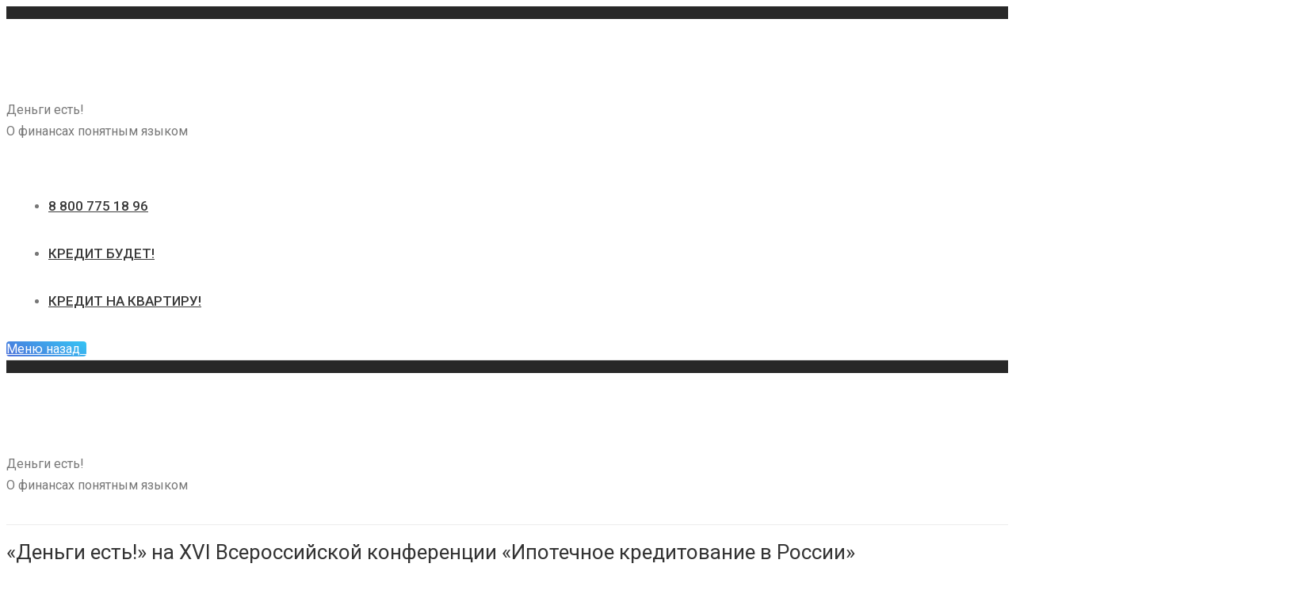

--- FILE ---
content_type: text/html; charset=UTF-8
request_url: https://www.dengiest.ru/2016/05/05/xvi-vserossiyskaya-konferenciya-ipotechnoe-kreditovaniye-v-rossii-press-reliz/
body_size: 16579
content:
<!DOCTYPE html> <!--[if IE 6]><html id=ie6 class="ancient-ie old-ie no-js" lang=ru-RU> <![endif]--> <!--[if IE 7]><html id=ie7 class="ancient-ie old-ie no-js" lang=ru-RU> <![endif]--> <!--[if IE 8]><html id=ie8 class="old-ie no-js" lang=ru-RU> <![endif]--> <!--[if IE 9]><html id=ie9 class="old-ie9 no-js" lang=ru-RU> <![endif]--> <!--[if !(IE 6) | !(IE 7) | !(IE 8)  ]><!--><html class=no-js lang=ru-RU> <!--<![endif]--><head><meta charset=UTF-8><meta name=viewport content="width=device-width, initial-scale=1, maximum-scale=1"> <script>function createCookie(a,d,b){if(b){var c=new Date;c.setTime(c.getTime()+864E5*b);b="; expires="+c.toGMTString()}else b="";document.cookie=a+"="+d+b+"; path=/"}function readCookie(a){a+="=";for(var d=document.cookie.split(";"),b=0;b<d.length;b++){for(var c=d[b];" "==c.charAt(0);)c=c.substring(1,c.length);if(0==c.indexOf(a))return c.substring(a.length,c.length)}return null}function eraseCookie(a){createCookie(a,"",-1)}function areCookiesEnabled(){var a=!1;createCookie("testing","Hello",1);null!=readCookie("testing")&&(a=!0,eraseCookie("testing"));return a}(function(a){var d=readCookie("devicePixelRatio"),b=void 0===a.devicePixelRatio?1:a.devicePixelRatio;areCookiesEnabled()&&null==d&&(createCookie("devicePixelRatio",b,7),1!=b&&a.location.reload(!0))})(window);</script> <link rel=profile href=http://gmpg.org/xfn/11><link rel=pingback href> <!--[if IE]> <script src=//html5shiv.googlecode.com/svn/trunk/html5.js></script> <![endif]--><link rel=icon href=https://www.dengiest.ru/wp-content/uploads/2015/09/favicon-credit-16.ico type=image/x-icon><link rel="shortcut icon" href=https://www.dengiest.ru/wp-content/uploads/2015/09/favicon-credit-16.ico type=image/x-icon><meta name=google-site-verification content=DxgJ8pencs-4Txiw0ruhAr763Vh0ZOXniCXq54PEetM><meta name=yandex-verification content=775d02929c577e4b><title>&quot;Деньги есть!&quot; на XVI Всероссийской конференции «Ипотечное кредитование в России» - Деньги есть!</title><meta name=mobile-web-app-capable content=yes><script data-ref=https://goo.gl/C1gw96 data-abtf='[-1,-1,[[[&quot;all&quot;],&quot;https://www.dengiest.ru/wp-content/plugins/contact-form-7/includes/css/styles.css?ver=5.0.1&quot;],[[&quot;all&quot;],&quot;https://www.dengiest.ru/wp-content/plugins/social-media-widget/social_widget.css?ver=4.8.1&quot;],[[&quot;all&quot;],&quot;https://www.dengiest.ru/wp-content/plugins/vkontakte-api/assets/css/social-button.css?ver=4.0.1&quot;],[[&quot;all&quot;],&quot;https://www.dengiest.ru/wp-content/plugins/testimonial-rotator/testimonial-rotator-style.css?ver=4.8.1&quot;],[[&quot;all&quot;],&quot;https://www.dengiest.ru/wp-content/plugins/js_composer/assets/lib/font-awesome/css/font-awesome.min.css?ver=4.4.3&quot;],[[&quot;all&quot;],&quot;https://fonts.googleapis.com/css?family=Roboto%3A400%2C400italic%2C500&amp;ver=4.8.1&quot;],[[&quot;all&quot;],&quot;https://www.dengiest.ru/wp-content/themes/dt-the7/css/main.min.css?ver=2.3.5&quot;],[[&quot;all&quot;],&quot;https://www.dengiest.ru/wp-content/themes/dt-the7/css/font-awesome.min.css?ver=2.3.5&quot;],[[&quot;all&quot;],&quot;https://www.dengiest.ru/wp-content/themes/dt-the7/css/fontello/css/fontello.css?ver=2.3.5&quot;],[[&quot;all&quot;],&quot;https://www.dengiest.ru/wp-content/uploads/wp-less/dt-the7/css/main-2ea1cb39c2.css?ver=2.3.5&quot;],[[&quot;all&quot;],&quot;https://www.dengiest.ru/wp-content/uploads/wp-less/dt-the7/css/custom-2ea1cb39c2.css?ver=2.3.5&quot;],[[&quot;all&quot;],&quot;https://www.dengiest.ru/wp-content/uploads/wp-less/dt-the7/css/media-2ea1cb39c2.css?ver=2.3.5&quot;],[[&quot;all&quot;],&quot;https://www.dengiest.ru/wp-content/themes/dt-the7/style.css?ver=2.3.5&quot;],[[&quot;all&quot;],&quot;https://www.dengiest.ru/wp-content/plugins/quotes-shortcode-and-widget/include/otw_components/otw_shortcode/css/otw_shortcode.css?ver=4.8.1&quot;],[[&quot;all&quot;],&quot;https://www.dengiest.ru/wp-content/plugins/shortcodes-ultimate/includes/css/shortcodes.css?ver=5.3.0&quot;]]]'>window.Abtf={};!function(e,d){function k(b){if((b=b.getAttribute("data-abtf"))&&"string"==typeof b)try{b=JSON.parse(b)}catch(p){}if(!(b&&b instanceof Array))throw Error("invalid config");for(var a=b.length,c=0;c<a;c++)void 0===e.Abtf[c]&&(e.Abtf[c]=-1===b[c]?void 0:b[c]);d[0](n,!0)}function n(b,a){function c(){f[2]?a[17](f[3],"webfont"):void 0!==b.WebFont&&b.WebFont.load(b.WebFontConfig)}var d=b.requestAnimationFrame||b.webkitRequestAnimationFrame||b.mozRequestAnimationFrame||b.msRequestAnimationFrame||function(a){b.setTimeout(a,1E3/60)};a[15]=function(){d.apply(b,arguments)};var e=!!b.requestIdleCallback&&b.requestIdleCallback;if(a[16]=!!e&&function(){e.apply(b,arguments)},a[7])var f=a[7];a[10]=function(){if(a[6]&&a[27](a[6]),a[1]&&!a[1][1]&&a[18](a[1][0]),a[7]){if(void 0===b.WebFontConfig&&(b.WebFontConfig={}),f[0]){b.WebFontConfig.google||(b.WebFontConfig.google={});b.WebFontConfig.google.families||(b.WebFontConfig.google.families=[]);for(var e=f[0].length,d=0;d<e;d++)b.WebFontConfig.google.families.push(f[0][d])}f[1]||c()}a[12]&&!a[4]&&a[12]()};a[11]=function(){a[12]&&a[4]&&a[12]();a[1]&&a[1][1]&&a[18](a[1][0]);a[7]&&f[1]&&c()};a[14](a[11]);a[17]=function(a,b){var c=document.createElement("script");c.src=a;b&&(c.id=b);c.async=!0;var d=document.getElementsByTagName("script")[0];d?d.parentNode.insertBefore(c,d):(document.head||document.getElementsByTagName("head")[0]).appendChild(c);!0}}d[14]=function(b,a,c){(a=document)[c="addEventListener"]?a[c]("DOMContentLoaded",b):e.attachEvent("onload",b)};var l,g=[];d[0]=function(b,a){if(l||a){if(b(e,e.Abtf,e.document,Object),!0===a){if(0<g.length)for(var c=g.shift();c;)d[0](c,1),c=g.shift();l=!0;m&&d[10]()}}else g.push(b)};if(document.currentScript&&document.currentScript.hasAttribute("data-abtf"))k(document.currentScript);else{var h=document.querySelector("script[data-abtf]");h?k(h):(e.console&&void 0!==console.error&&console.error("<script data-abtf> client missing"),d[14](function(){if(!(h=document.querySelector("script[data-abtf]")))throw Error("<script data-abtf> client missing");k(h)}))}var m;d[9]=function(){l?d[10]():m=!0}}(window,Abtf);Abtf[0](function(d,b){b[12]=function(){var c,a=b[2];if(a&&"object"==typeof a)for(i in document.getElementById("AbtfCSS")&&document.getElementById("AbtfCSS").nextSibling,a)a.hasOwnProperty(i)&&"object"==typeof a[i]&&(c=a[i][0].join(","),b[19](a[i][1],c))}});Abtf[0](function(g,c){var b,d=g.document;c[19]=function(g,r,k){function l(m){if(!e){for(var b=a.href,c=n.length;c--&&!e;)if(n[c].href===b){m();return}setTimeout(function(){l(m)})}}function p(a){d.body?a():setTimeout(function(){p(a)})}function f(){function b(){c[15](function(){a.media=r||"all";k&&k()})}e||(e=!0,a.addEventListener&&a.removeEventListener("load",f),void 0!==c[5]&&0<parseInt(c[5])?setTimeout(b,c[5]):b())}var a=d.createElement("link");if(b||!1===b||(b=document.getElementById("AbtfCSS"))||(b=!1),b)var h=b;else var q=(d.body||d.getElementsByTagName("head")[0]).childNodes,h=q[q.length-1];var n=d.styleSheets;a.rel="stylesheet";a.href=g;a.media="only x";var e=!1;return a.addEventListener?a.addEventListener("load",f):a.onload=f,p(function(){h.parentNode.insertBefore(a,h.nextSibling);l(f)}),a}});Abtf[9]();</script><style id=AbtfCSS data-abtf></style><link rel=canonical href=https://www.dengiest.ru/2016/05/05/xvi-vserossiyskaya-konferenciya-ipotechnoe-kreditovaniye-v-rossii-press-reliz/> <script type=application/ld+json>{"@context":"https:\/\/schema.org","@type":"Organization","url":"https:\/\/www.dengiest.ru\/","sameAs":[],"@id":"https:\/\/www.dengiest.ru\/#organization","name":"\u041e\u041e\u041e \"\u041f\u0424\u0422\"","logo":"https:\/\/www.dengiest.ru\/wp-content\/uploads\/2018\/01\/de_logo.jpg"}</script> <link rel=dns-prefetch href=//www.dengiest.ru><link rel=dns-prefetch href=//fonts.googleapis.com><link rel=dns-prefetch href=//s.w.org><link rel=alternate type=application/rss+xml title="Деньги есть! &raquo; Лента" href=https://www.dengiest.ru/feed/><link rel=alternate type=application/rss+xml title="Деньги есть! &raquo; Лента комментариев" href=https://www.dengiest.ru/comments/feed/><link rel=alternate type=application/rss+xml title="Деньги есть! &raquo; Лента комментариев к &laquo;&#171;Деньги есть!&#187; на XVI Всероссийской конференции «Ипотечное кредитование в России»&raquo;" href=https://www.dengiest.ru/2016/05/05/xvi-vserossiyskaya-konferenciya-ipotechnoe-kreditovaniye-v-rossii-press-reliz/feed/> <script>'use strict';(function(w){var darx={};darx.addEvent=function(elem,event,fn){if(elem.addEventListener){elem.addEventListener(event,fn,false);}else{elem.attachEvent('on'+event,function(){return(fn.call(elem,window.event));});}};darx.fireEvent=function(elem,event){var evt=elem.createEvent('Event');evt.initEvent(event,true,true);elem.dispatchEvent(evt);};darx.get=function(url,data,callback){sendRequest('GET',url,data,callback);};darx.post=function(url,data,callback){sendRequest('POST',url,data,callback);};darx.getJSON=function(url,data,callback){var callbackName='darx_jsonp_'+Math.round(1000000000*Math.random());window[callbackName]=function(data){delete window[callbackName];document.body.removeChild(script);callback(data);};var script=document.createElement('script');script.type="text/javascript";script.async=true;data.callback=callbackName;script.src=url+'?'+http_build_query(data);document.body.appendChild(script);};var http_build_query=function(data){var params=[];var type;for(var key in data){if(data.hasOwnProperty(key)){type=Object.prototype.toString.call(data[key]);if(type==='[object Array]'||type==='[object Object]'){for(var i in data[key]){if(data[key].hasOwnProperty(i)){params.push(encodeURIComponent(key)+'[]='+encodeURIComponent(data[key][i]));}}}else{params.push(encodeURIComponent(key)+'='+encodeURIComponent(data[key]));}}}return params.join('&');};var sendRequest=function(method,url,data,callback){var xhr=false;var XMLHttpFactories=[function(){return new XMLHttpRequest()},function(){return new ActiveXObject("Msxml2.XMLHTTP")},function(){return new ActiveXObject("Msxml3.XMLHTTP")},function(){return new ActiveXObject("Microsoft.XMLHTTP")}];for(var i=0;i<XMLHttpFactories.length;++i){try{xhr=XMLHttpFactories[i]()}catch(e){continue;}break;}if(!xhr)return;if(method==='GET'){data.r=Math.random();url+='?'+http_build_query(data);}xhr.open(method,url,true);xhr.setRequestHeader("X-Requested-With","XMLHttpRequest");xhr.timeout=5000;if(callback){xhr.loaded=xhr.onreadystatechange=function(){if(xhr.readyState!==4)return;callback(xhr.responseText,xhr);}}if(method!=='GET'){xhr.setRequestHeader("Content-type","application/x-www-form-urlencoded");xhr.send(http_build_query(data));}else{xhr.send(null);}};w.darx=darx;}(window));</script>  <script
src="//www.googletagmanager.com/gtag/js?id=UA-59156252-1"  data-cfasync=false data-wpfc-render=false async></script> <script data-cfasync=false data-wpfc-render=false>var mi_version='8.10.1';var mi_track_user=true;var mi_no_track_reason='';var disableStrs=['ga-disable-UA-59156252-1',];function __gtagTrackerIsOptedOut(){for(var index=0;index<disableStrs.length;index++){if(document.cookie.indexOf(disableStrs[index]+'=true')>-1){return true;}}return false;}if(__gtagTrackerIsOptedOut()){for(var index=0;index<disableStrs.length;index++){window[disableStrs[index]]=true;}}function __gtagTrackerOptout(){for(var index=0;index<disableStrs.length;index++){document.cookie=disableStrs[index]+'=true; expires=Thu, 31 Dec 2099 23:59:59 UTC; path=/';window[disableStrs[index]]=true;}}if('undefined'===typeof gaOptout){function gaOptout(){__gtagTrackerOptout();}}window.dataLayer=window.dataLayer||[];window.MonsterInsightsDualTracker={helpers:{},trackers:{},};if(mi_track_user){function __gtagDataLayer(){dataLayer.push(arguments);}function __gtagTracker(type,name,parameters){if(!parameters){parameters={};}if(parameters.send_to){__gtagDataLayer.apply(null,arguments);return;}if(type==='event'){parameters.send_to=monsterinsights_frontend.ua;__gtagDataLayer(type,name,parameters);}else{__gtagDataLayer.apply(null,arguments);}}__gtagTracker('js',new Date());__gtagTracker('set',{'developer_id.dZGIzZG':true,});__gtagTracker('config','UA-59156252-1',{"forceSSL":"true","anonymize_ip":"true"});window.gtag=__gtagTracker;(function(){var noopfn=function(){return null;};var newtracker=function(){return new Tracker();};var Tracker=function(){return null;};var p=Tracker.prototype;p.get=noopfn;p.set=noopfn;p.send=function(){var args=Array.prototype.slice.call(arguments);args.unshift('send');__gaTracker.apply(null,args);};var __gaTracker=function(){var len=arguments.length;if(len===0){return;}var f=arguments[len-1];if(typeof f!=='object'||f===null||typeof f.hitCallback!=='function'){if('send'===arguments[0]){var hitConverted,hitObject=false,action;if('event'===arguments[1]){if('undefined'!==typeof arguments[3]){hitObject={'eventAction':arguments[3],'eventCategory':arguments[2],'eventLabel':arguments[4],'value':arguments[5]?arguments[5]:1,}}}if('pageview'===arguments[1]){if('undefined'!==typeof arguments[2]){hitObject={'eventAction':'page_view','page_path':arguments[2],}}}if(typeof arguments[2]==='object'){hitObject=arguments[2];}if(typeof arguments[5]==='object'){Object.assign(hitObject,arguments[5]);}if('undefined'!==typeof arguments[1].hitType){hitObject=arguments[1];if('pageview'===hitObject.hitType){hitObject.eventAction='page_view';}}if(hitObject){action='timing'===arguments[1].hitType?'timing_complete':hitObject.eventAction;hitConverted=mapArgs(hitObject);__gtagTracker('event',action,hitConverted);}}return;}function mapArgs(args){var arg,hit={};var gaMap={'eventCategory':'event_category','eventAction':'event_action','eventLabel':'event_label','eventValue':'event_value','nonInteraction':'non_interaction','timingCategory':'event_category','timingVar':'name','timingValue':'value','timingLabel':'event_label','page':'page_path','location':'page_location','title':'page_title',};for(arg in args){if(!(!args.hasOwnProperty(arg)||!gaMap.hasOwnProperty(arg))){hit[gaMap[arg]]=args[arg];}else{hit[arg]=args[arg];}}return hit;}try{f.hitCallback();}catch(ex){}};__gaTracker.create=newtracker;__gaTracker.getByName=newtracker;__gaTracker.getAll=function(){return[];};__gaTracker.remove=noopfn;__gaTracker.loaded=true;window['__gaTracker']=__gaTracker;})();}else{console.log("");(function(){function __gtagTracker(){return null;}window['__gtagTracker']=__gtagTracker;window['gtag']=__gtagTracker;})();}</script>  <script>window._wpemojiSettings={"baseUrl":"https:\/\/s.w.org\/images\/core\/emoji\/2.3\/72x72\/","ext":".png","svgUrl":"https:\/\/s.w.org\/images\/core\/emoji\/2.3\/svg\/","svgExt":".svg","source":{"concatemoji":"https:\/\/www.dengiest.ru\/wp-includes\/js\/wp-emoji-release.min.js?ver=4.8.1"}};!function(a,b,c){function d(a){var b,c,d,e,f=String.fromCharCode;if(!k||!k.fillText)return!1;switch(k.clearRect(0,0,j.width,j.height),k.textBaseline="top",k.font="600 32px Arial",a){case"flag":return k.fillText(f(55356,56826,55356,56819),0,0),b=j.toDataURL(),k.clearRect(0,0,j.width,j.height),k.fillText(f(55356,56826,8203,55356,56819),0,0),c=j.toDataURL(),b===c&&(k.clearRect(0,0,j.width,j.height),k.fillText(f(55356,57332,56128,56423,56128,56418,56128,56421,56128,56430,56128,56423,56128,56447),0,0),b=j.toDataURL(),k.clearRect(0,0,j.width,j.height),k.fillText(f(55356,57332,8203,56128,56423,8203,56128,56418,8203,56128,56421,8203,56128,56430,8203,56128,56423,8203,56128,56447),0,0),c=j.toDataURL(),b!==c);case"emoji4":return k.fillText(f(55358,56794,8205,9794,65039),0,0),d=j.toDataURL(),k.clearRect(0,0,j.width,j.height),k.fillText(f(55358,56794,8203,9794,65039),0,0),e=j.toDataURL(),d!==e}return!1}function e(a){var c=b.createElement("script");c.src=a,c.defer=c.type="text/javascript",b.getElementsByTagName("head")[0].appendChild(c)}var f,g,h,i,j=b.createElement("canvas"),k=j.getContext&&j.getContext("2d");for(i=Array("flag","emoji4"),c.supports={everything:!0,everythingExceptFlag:!0},h=0;h<i.length;h++)c.supports[i[h]]=d(i[h]),c.supports.everything=c.supports.everything&&c.supports[i[h]],"flag"!==i[h]&&(c.supports.everythingExceptFlag=c.supports.everythingExceptFlag&&c.supports[i[h]]);c.supports.everythingExceptFlag=c.supports.everythingExceptFlag&&!c.supports.flag,c.DOMReady=!1,c.readyCallback=function(){c.DOMReady=!0},c.supports.everything||(g=function(){c.readyCallback()},b.addEventListener?(b.addEventListener("DOMContentLoaded",g,!1),a.addEventListener("load",g,!1)):(a.attachEvent("onload",g),b.attachEvent("onreadystatechange",function(){"complete"===b.readyState&&c.readyCallback()})),f=c.source||{},f.concatemoji?e(f.concatemoji):f.wpemoji&&f.twemoji&&(e(f.twemoji),e(f.wpemoji)))}(window,document,window._wpemojiSettings);</script> <style>img.wp-smiley,img.emoji{display:inline !important;border:none !important;box-shadow:none !important;height:1em !important;width:1em !important;margin:0 .07em !important;vertical-align:-0.1em !important;background:none !important;padding:0 !important}</style> <!--[if lt IE 9]><link rel=stylesheet id=dt-old-ie-css  href='https://www.dengiest.ru/wp-content/themes/dt-the7/css/old-ie.min.css?ver=2.3.5' type=text/css media=all> <![endif]--> <!--[if lt IE 9]><link rel=stylesheet id=dt-custom-old-ie.less-css  href='https://www.dengiest.ru/wp-content/uploads/wp-less/dt-the7/css/custom-old-ie-2ea1cb39c2.css?ver=2.3.5' type=text/css media=all> <![endif]--> <script src='https://www.dengiest.ru/wp-content/plugins/google-analytics-for-wordpress/assets/js/frontend-gtag.min.js?ver=8.10.1'></script> <script data-cfasync=false data-wpfc-render=false id=monsterinsights-frontend-script-js-extra>var monsterinsights_frontend={"js_events_tracking":"true","download_extensions":"doc,pdf,ppt,zip,xls,docx,pptx,xlsx","inbound_paths":"[]","home_url":"https:\/\/www.dengiest.ru","hash_tracking":"false","ua":"UA-59156252-1","v4_id":""};</script> <script>var ajaxurl="https:\/\/www.dengiest.ru\/wp-admin\/admin-ajax.php";</script> <script src='https://www.dengiest.ru/wp-includes/js/jquery/jquery.js?ver=1.12.4'></script> <script src='https://www.dengiest.ru/wp-includes/js/jquery/jquery-migrate.min.js?ver=1.4.1'></script> <script src='https://www.dengiest.ru/wp-content/plugins/useful-banner-manager/scripts.js?ver=4.8.1'></script> <script src='https://www.dengiest.ru/wp-content/plugins/wp-hide-post/public/js/wp-hide-post-public.js?ver=2.0.10'></script> <script src='https://www.dengiest.ru/wp-content/plugins/testimonial-rotator/js/jquery.cycletwo.js?ver=4.8.1'></script> <script src='https://www.dengiest.ru/wp-content/plugins/testimonial-rotator/js/jquery.cycletwo.addons.js?ver=4.8.1'></script> <script>var dtLocal={"passText":"\u0427\u0442\u043e \u0431\u044b \u043f\u043e\u0441\u043c\u043e\u0442\u0440\u0435\u0442\u044c \u0437\u0430\u0449\u0438\u0449\u0451\u043d\u043d\u043e\u0435 \u0441\u043e\u043e\u0431\u0449\u0435\u043d\u0438\u0435, \u043d\u0443\u0436\u043d\u043e \u0432\u0432\u0435\u0441\u0442\u0438 \u043f\u0430\u0440\u043e\u043b\u044c","moreButtonText":{"loading":"\u0417\u0430\u0433\u0440\u0443\u0437\u043a\u0430 ..."},"postID":"1456","ajaxurl":"https:\/\/www.dengiest.ru\/wp-admin\/admin-ajax.php","contactNonce":"02779aa2c7","ajaxNonce":"42a9ba69f1","pageData":"","themeSettings":{"smoothScroll":"off","lazyLoading":false,"accentColor":{"mode":"gradient","color":["#4d71da","#35c4f4"]},"mobileHeader":{"firstSwitchPoint":970},"content":{"responsivenessTreshold":970,"textColor":"#777777","headerColor":"#333333"},"stripes":{"stripe1":{"textColor":"#777777","headerColor":"#333333"},"stripe2":{"textColor":"#f9f9f9","headerColor":"#f9f9f9"},"stripe3":{"textColor":"#2f363d","headerColor":"#2f363d"}}}};</script> <script src='https://www.dengiest.ru/wp-content/themes/dt-the7/js/above-the-fold.min.js?ver=2.3.5'></script> <link rel=https://api.w.org/ href=https://www.dengiest.ru/wp-json/><link rel=EditURI type=application/rsd+xml title=RSD href=https://www.dengiest.ru/xmlrpc.php?rsd><meta name=generator content="WordPress 4.8.1"><link rel=shortlink href='https://www.dengiest.ru/?p=1456'><link rel=alternate type=application/json+oembed href="https://www.dengiest.ru/wp-json/oembed/1.0/embed?url=https%3A%2F%2Fwww.dengiest.ru%2F2016%2F05%2F05%2Fxvi-vserossiyskaya-konferenciya-ipotechnoe-kreditovaniye-v-rossii-press-reliz%2F"><link rel=alternate type=text/xml+oembed href="https://www.dengiest.ru/wp-json/oembed/1.0/embed?url=https%3A%2F%2Fwww.dengiest.ru%2F2016%2F05%2F05%2Fxvi-vserossiyskaya-konferenciya-ipotechnoe-kreditovaniye-v-rossii-press-reliz%2F&#038;format=xml"> <script>jQuery(document).ready(function(){var ajaxRevslider=function(obj){var content="";data={};data.action='revslider_ajax_call_front';data.client_action='get_slider_html';data.token='db9214bb10';data.type=obj.type;data.id=obj.id;data.aspectratio=obj.aspectratio;jQuery.ajax({type:"post",url:"https://www.dengiest.ru/wp-admin/admin-ajax.php",dataType:'json',data:data,async:false,success:function(ret,textStatus,XMLHttpRequest){if(ret.success==true)content=ret.data;},error:function(e){console.log(e);}});return content;};var ajaxRemoveRevslider=function(obj){return jQuery(obj.selector+" .rev_slider").revkill();};var extendessential=setInterval(function(){if(jQuery.fn.tpessential!=undefined){clearInterval(extendessential);if(typeof(jQuery.fn.tpessential.defaults)!=='undefined'){jQuery.fn.tpessential.defaults.ajaxTypes.push({type:"revslider",func:ajaxRevslider,killfunc:ajaxRemoveRevslider,openAnimationSpeed:0.3});}}},30);});</script> <script>dtGlobals.logoEnabled=1;dtGlobals.logoURL='https://www.dengiest.ru/wp-content/uploads/2015/08/logo_white_small.png 1x, https://www.dengiest.ru/wp-content/uploads/2015/08/logo_white1.png 2x';dtGlobals.logoW='59';dtGlobals.logoH='28';smartMenu=1;</script> <meta name=generator content="Powered by Visual Composer - drag and drop page builder for WordPress."> <!--[if IE 8]><link rel=stylesheet type=text/css href=https://www.dengiest.ru/wp-content/plugins/js_composer/assets/css/vc-ie8.css media=screen><![endif]--><meta name=onesignal content=wordpress-plugin> <script>window.OneSignal=window.OneSignal||[];OneSignal.push(function(){OneSignal.SERVICE_WORKER_UPDATER_PATH="OneSignalSDKUpdaterWorker.js.php";OneSignal.SERVICE_WORKER_PATH="OneSignalSDKWorker.js.php";OneSignal.SERVICE_WORKER_PARAM={scope:"/"};OneSignal.setDefaultNotificationUrl("https://www.dengiest.ru");var oneSignal_options={};window._oneSignalInitOptions=oneSignal_options;oneSignal_options['wordpress']=true;oneSignal_options['appId']='9a64280d-6fc0-41d3-8bd7-0a3e75c7ad0d';oneSignal_options['allowLocalhostAsSecureOrigin']=true;oneSignal_options['welcomeNotification']={};oneSignal_options['welcomeNotification']['title']="";oneSignal_options['welcomeNotification']['message']="Спасибо, что подписались на наши новости!";oneSignal_options['path']="https://www.dengiest.ru/wp-content/plugins/onesignal-free-web-push-notifications/sdk_files/";oneSignal_options['safari_web_id']="Web ID web.onesignal.auto.6b31cc7e-8212-45ce-95eb-ed8c35d3e69c";oneSignal_options['persistNotification']=false;oneSignal_options['promptOptions']={};oneSignal_options['notifyButton']={};oneSignal_options['notifyButton']['enable']=true;oneSignal_options['notifyButton']['position']='bottom-left';oneSignal_options['notifyButton']['theme']='default';oneSignal_options['notifyButton']['size']='medium';oneSignal_options['notifyButton']['showCredit']=true;oneSignal_options['notifyButton']['text']={};oneSignal_options['notifyButton']['text']['tip.state.unsubscribed']='Подписаться на новости';oneSignal_options['notifyButton']['text']['tip.state.subscribed']='Вы подписались на новости';oneSignal_options['notifyButton']['text']['tip.state.blocked']='Вы заблокировали оповещения';oneSignal_options['notifyButton']['text']['message.action.subscribed']='Спасибо за подписку на новости!';oneSignal_options['notifyButton']['text']['message.action.resubscribed']='Вы подписались на новости';oneSignal_options['notifyButton']['text']['message.action.unsubscribed']='Вы больше не будете получать оповещения';oneSignal_options['notifyButton']['text']['dialog.main.title']='Настроить оповещения';oneSignal_options['notifyButton']['text']['dialog.main.button.subscribe']='Подписаться';oneSignal_options['notifyButton']['text']['dialog.main.button.unsubscribe']='Отписаться';oneSignal_options['notifyButton']['text']['dialog.blocked.title']='Разблокировать оповещения';oneSignal_options['notifyButton']['text']['dialog.blocked.message']='Следуйте инструкциям для активации уведомлений:';OneSignal.init(window._oneSignalInitOptions);OneSignal.showSlidedownPrompt();});function documentInitOneSignal(){var oneSignal_elements=document.getElementsByClassName("OneSignal-prompt");var oneSignalLinkClickHandler=function(event){OneSignal.push(['registerForPushNotifications']);event.preventDefault();};for(var i=0;i<oneSignal_elements.length;i++)oneSignal_elements[i].addEventListener('click',oneSignalLinkClickHandler,false);}if(document.readyState==='complete'){documentInitOneSignal();}else{window.addEventListener("load",function(event){documentInitOneSignal();});}</script> <link rel=icon href=https://www.dengiest.ru/wp-content/uploads/2015/09/favicon-credit-16.ico type=image/x-icon><link rel="shortcut icon" href=https://www.dengiest.ru/wp-content/uploads/2015/09/favicon-credit-16.ico type=image/x-icon> <noscript><style>.wpb_animate_when_almost_visible{opacity:1}</style></noscript><meta property=vk:app_id content=5627414></head><body class="post-template-default single single-post postid-1456 single-format-standard scale-on-hover accent-gradient srcset-enabled btn-material style-ios boxes-transparent-bg bold-icons phantom-fade wpb-js-composer js-comp-ver-4.4.3 vc_responsive"><div id=page> <header id=header class="full-width-line show-device-logo show-mobile-logo dt-parent-menu-clickable line-decoration logo-left" role=banner><div id=top-bar role=complementary class="text-small solid-bg top-bar-hide top-bar-empty"><div class=wf-wrap><div class=wf-container-top><div class="wf-table wf-mobile-collapsed"></div></div></div></div><div class="wf-wrap "><div class=wf-table><div id=branding class=wf-td><a rel=nofollow href=https://www.dengiest.ru/><img class=" preload-me" srcset="https://www.dengiest.ru/wp-content/uploads/2015/08/logo_white.png 1x, https://www.dengiest.ru/wp-content/uploads/2015/08/de_logo_100_white.png 2x" width=118 height=57  alt="Деньги есть!"><img class="mobile-logo preload-me" srcset="https://www.dengiest.ru/wp-content/uploads/2015/08/logo_white1.png 1x, https://www.dengiest.ru/wp-content/uploads/2015/08/de_logo_100_white.png 2x" width=118 height=57  alt="Деньги есть!"></a><div id=site-title class=assistive-text>Деньги есть!</div><div id=site-description class=assistive-text>О финансах понятным языком</div></div> <nav id=products_navigation><ul id=main-nav class="fancy-rollovers wf-mobile-hidden gradient-decor underline-hover"><li class=" menu-item menu-item-type-post_type menu-item-object-page menu-item-2066 first"><a href=https://www.dengiest.ru/callback/><span>8 800 775 18 96</span></a></li><li class=" menu-item menu-item-type-post_type menu-item-object-page menu-item-3199"><a href=https://www.dengiest.ru/kreditbudet/><span>Кредит Будет!</span></a></li><li class=" menu-item menu-item-type-post_type menu-item-object-page menu-item-4949"><a href=https://www.dengiest.ru/kredit-na-kvartiru/><span>Кредит на квартиру!</span></a></li></ul> <a href=#show-menu rel=nofollow id=mobile-menu class=accent-bg> <span class=menu-open>Меню</span> <span class=menu-back>назад</span> <span class=wf-phone-visible>&nbsp;</span> </a> </nav></div></div></header> <header id=header class="full-width-line show-device-logo show-mobile-logo dt-parent-menu-clickable line-decoration logo-classic" role=banner><div id=top-bar role=complementary class="text-small solid-bg top-bar-hide top-bar-empty"><div class=wf-wrap><div class=wf-container-top><div class="wf-table wf-mobile-collapsed"></div></div></div></div><div class=wf-wrap><div class=wf-table><div id=branding class=wf-td><a rel=nofollow href=https://www.dengiest.ru/><img class=" preload-me" srcset="https://www.dengiest.ru/wp-content/uploads/2015/08/logo_white.png 1x, https://www.dengiest.ru/wp-content/uploads/2015/08/de_logo_100_white.png 2x" width=118 height=57  alt="Деньги есть!"><img class="mobile-logo preload-me" srcset="https://www.dengiest.ru/wp-content/uploads/2015/08/logo_white1.png 1x, https://www.dengiest.ru/wp-content/uploads/2015/08/de_logo_100_white.png 2x" width=118 height=57  alt="Деньги есть!"></a><div id=site-title class=assistive-text>Деньги есть!</div><div id=site-description class=assistive-text>О финансах понятным языком</div></div></div></div><div class=navigation-holder><div class="wf-wrap "><div class="wf-td hgroup"><h1 class="h3-size entry-title">&#171;Деньги есть!&#187; на XVI Всероссийской конференции «Ипотечное кредитование в России»</h1></div><div class=wf-td><div class=assistive-text>Вы здесь:</div><ol class="breadcrumbs text-normal" xmlns:v=http://rdf.data-vocabulary.org/#><li typeof=v:Breadcrumb><a rel=v:url rel=nofollow property=v:title href=https://www.dengiest.ru/ title>Главная</a></li><li typeof=v:Breadcrumb><a rel=v:url rel=nofollow property=v:title href=https://www.dengiest.ru/category/blog/>Блог</a></li><li class=current>&#171;Деньги есть!&#187; на XVI Всероссийской конференции «Ипотечное кредитование в России»</li></ol></div> <nav id=navigation><ul id=main-nav class="fancy-rollovers wf-mobile-hidden gradient-decor underline-hover"><li class=" menu-item menu-item-type-post_type menu-item-object-page menu-item-2080 first"><a href=https://www.dengiest.ru/interesno-o-finansah/><span>Интересно о финансах</span></a></li><li class=" menu-item menu-item-type-post_type menu-item-object-page menu-item-1508"><a href=https://www.dengiest.ru/contacts/><span>Контакты</span></a></li></ul> <a href=#show-menu rel=nofollow id=mobile-menu class=accent-bg> <span class=menu-open>Меню</span> <span class=menu-back>назад</span> <span class=wf-phone-visible>&nbsp;</span> </a> </nav></div></div></header>  <script >(function(d,w,c){(w[c]=w[c]||[]).push(function(){try{w.yaCounter31724961=new Ya.Metrika({id:31724961,clickmap:true,trackLinks:true,accurateTrackBounce:true,webvisor:true});}catch(e){}});var n=d.getElementsByTagName("script")[0],s=d.createElement("script"),f=function(){n.parentNode.insertBefore(s,n);};s.type="text/javascript";s.async=true;s.src="https://mc.yandex.ru/metrika/watch.js";if(w.opera=="[object Opera]"){d.addEventListener("DOMContentLoaded",f,false);}else{f();}})(document,window,"yandex_metrika_callbacks");</script> <noscript><div><img src=https://mc.yandex.ru/watch/31724961 style="position:absolute; left:-9999px;" alt></div></noscript><div class="page-title title-left transparent-bg" style="min-height: 106px;"><div class=wf-wrap><div class=wf-container-title><div class=wf-table style="height: 106px;"><div class="wf-td hgroup"><span class="h3-size entry-title">&#171;Деньги есть!&#187; на XVI Всероссийской конференции «Ипотечное кредитование в России»</span></div><div class=wf-td><div class=assistive-text>Вы здесь:</div><ol class="breadcrumbs text-normal" xmlns:v=http://rdf.data-vocabulary.org/#><li typeof=v:Breadcrumb><a rel=v:url rel=nofollow property=v:title href=https://www.dengiest.ru/ title>Главная</a></li><li typeof=v:Breadcrumb><a rel=v:url rel=nofollow property=v:title href=https://www.dengiest.ru/category/blog/>Блог</a></li><li class=current>&#171;Деньги есть!&#187; на XVI Всероссийской конференции «Ипотечное кредитование в России»</li></ol></div></div></div></div></div><div id=main class=sidebar-right><div class=main-gradient></div><div class=wf-wrap><div class=wf-container-main><div class="article-top-bar transparent-bg post-meta-disabled"><div class=wf-wrap><div class=wf-container-top><div class=navigation-inner><div class=single-navigation-wrap><a class=prev-post href=https://www.dengiest.ru/2016/05/10/algoritm-poiska-ipotechnoj-programmy/ rel=next></a><a class=next-post href=https://www.dengiest.ru/2016/04/28/biznes-na-ipoteke/ rel=prev></a></div></div></div></div></div><div id=content class=content role=main> <article id=post-1456 class="post-1456 post type-post status-publish format-standard has-post-thumbnail category-blog tag-xvi-vserossijskaya-konferentsiya-ipotechnoe-kreditovanie-v-rossii tag-anderrajting tag-ipoteka description-off"> <a href=https://www.dengiest.ru/wp-content/uploads/2016/05/BF2Q884523.jpg class="alignnone rollover rollover-zoom dt-single-mfp-popup dt-mfp-item mfp-image"  title data-dt-img-description><img class=preload-me src=https://www.dengiest.ru/wp-content/uploads/2016/05/BF2Q884523.jpg width=830 height=553   alt></a> <script>window.stManager={};window.stManager.done=function(type){if(type==='api/share.js'){darx.fireEvent(document,'vkapi_vkshare');}};</script> <div style=clear:both;><ul class=nostyle style=float:left><li><div class=vkapishare id=vkapi_share_1456_692192327></div></li> <script>(function(){darx.addEvent(document,'vkapi_vkshare',function(){document.getElementById('vkapi_share_1456_692192327').innerHTML=VK.Share.button({url:'https://www.dengiest.ru/2016/05/05/xvi-vserossiyskaya-konferenciya-ipotechnoe-kreditovaniye-v-rossii-press-reliz/',title:'"Деньги есть!" на XVI Всероссийской конференции «Ипотечное кредитование в России»',description:'Участники конференции обсудили основные актуальные вопросы ипотечного кредитования. На фоне сокращения объемов потребительского кредитовани',image:'https://www.dengiest.ru/wp-content/uploads/2016/05/BF2Q884523.jpg'},{type:'round_nocount',text:'Сохранить'});});})();</script><li><div style=max-width:65px><a target=_blank class=mrc__plugin_uber_like_button style='display: none' href=https%3A%2F%2Fwww.dengiest.ru%2F2016%2F05%2F05%2Fxvi-vserossiyskaya-konferenciya-ipotechnoe-kreditovaniye-v-rossii-press-reliz%2F data-mrc-config="{'nt':'1','cm':'1','sz':'20','st':'1','tp':'mm'}">Нравится</a></div></li><li><div id=okapi_share_1><script>(function(){darx.addEvent(document,'ok',function(){setTimeout(function(){OK.CONNECT.insertShareWidget("okapi_share_1","https%3A%2F%2Fwww.dengiest.ru%2F2016%2F05%2F05%2Fxvi-vserossiyskaya-konferenciya-ipotechnoe-kreditovaniye-v-rossii-press-reliz%2F","{width:145,height:30,st:'oval',sz:20,ck:1}");},0);});})();</script></div></li><li><div id=vkapi_like_1456_983561224></div></li><script>(function(){darx.addEvent(document,'vk',function(){VK.init({apiId:5627414});VK.Widgets.Like('vkapi_like_1456_983561224',{width:1,height:20,type:'button',verb:'0',pageTitle:'"Деньги есть!" на XVI Всероссийской конференции «Ипотечное кредитование в России»',pageDescription:'Участники конференции обсудили основные актуальные вопросы ипотечного кредитования. На фоне сокращения объемов потребительского кредитовани',pageUrl:'https://www.dengiest.ru/2016/05/05/xvi-vserossiyskaya-konferenciya-ipotechnoe-kreditovaniye-v-rossii-press-reliz/',pageImage:'https://www.dengiest.ru/wp-content/uploads/2016/05/BF2Q884523.jpg',text:'Участники конференции обсудили основные актуальные вопросы ипотечного кредитования. На фоне сокращения объемов потребительского кредитовани'},1456);});})();</script></ul></div><br style=clear:both;><p>Участники конференции обсудили основные актуальные вопросы ипотечного кредитования. На фоне сокращения объемов потребительского кредитования ипотека демонстрирует отличные показатели. По данным Банка Росси выданные в феврале 2016 года 80,2 тыс. ипотечных кредитов на общую сумму 142,6 млрд. руб. стали абсолютным рекордом ипотечного рынка России за всю историю его наблюдений. По мнению участников конференции, кредитование по залог недвижимости является основным трендом розничного кредитования и обладает огромным потенциалом роста.</p><p> В рамках панельной дискуссии «Ипотечные заемщики и кредиторы: шаги навстречу» выступил Генеральный директор ООО «Персональные Финансовые Технологии» (бренд «Деньги Есть!).</p><p>В ходе выступления Владимир Никитин отметил, что сегодня наравне с классическим ипотечным кредитованием набирают популярность потребительские (на любые цели) кредиты и займы, обеспеченные залогом недвижимого имущества. Недвижимость является ликвидным активом, которым обладает значительная часть населения России, который можно эффективно использовать для удовлетворения финансовых потребностей наших сограждан. Ипотека (залог недвижимости) в потребительском кредитовании позволяет выдавать заемщикам значительные суммы на длительные сроки по минимальной стоимости. Наибольшей популярностью среди заемщиков пользуются займы для рефинансирования задолженности перед кредитными и финансовыми организациями, а также займы на бизнес.</p><p>Выступление Владимира Никитина вызвало живой интерес у участников конференции, которых в первую очередь заинтересовали следующие вопросы:</p><p><strong>&#8212; В чем отличие компании «Деньги есть!» от банков? </strong></p><div class="su-quote su-quote-style-default"><div class="su-quote-inner su-clearfix">В банках при оформлении кредитов существует множество формальностей, условия во многом жестче и далеко не все имеют силы и возможность дойти до финала.<br/> Об этом говорит серьезный процент клиентов, которые возвращаются к нам после неудачных попыток взять кредит в нескольких банках.</div></div><p><strong>&#8212; Похож ли процесс андеррайтинга на банковский?</strong></p><div class="su-quote su-quote-style-default"><div class="su-quote-inner su-clearfix">Похож. Мы осуществляем необходимые проверки и много внимания уделяем предмету залога. В то же время, благодаря огромному опыту нашей команды на рынке ипотечного кредитования, мы смогли максимально упростить процедуру для заемщика. После заполнения подробной анкеты на сайте или при помощи наших операторов, уже в течение суток есть предварительное решение. Кроме того, мы не требуем справку о доходах. Опыт показывает, что декларирование дохода оказывается более достоверным, чем предоставление соответствующих справок.</div></div><p><strong>&#8212; Существуют ли случаи повторных кредитов?</strong></p><div class="su-quote su-quote-style-default"><div class="su-quote-inner su-clearfix">Да. Благодаря нам, например, одна из заемщиц успешно развивает свой бизнес и повторно обращается за увеличением суммы займа. Мы со своей стороны стараемся поддерживать эту тенденцию.</div></div><p><strong>&#8212; Какова зона покрытия компании?</strong></p><div class="su-quote su-quote-style-default"><div class="su-quote-inner su-clearfix">На данный момент мы работаем более чем с 50 регионами РФ. На нашем сайте <a href=https://www.dengiest.ru/ target=_blank>dengiest.ru</a> представлена подробная карта с <a href=https://www.dengiest.ru/aboutus/#map target=_blank>нашей географией</a>.</div></div><p><a href=https://www.dengiest.ru/wp-content/uploads/2016/05/de_ipoteka-05052016.pdf target=_blank><strong>ПРЕЗЕНТАЦИЯ</strong></a></p> <script>window.stManager={};window.stManager.done=function(type){if(type==='api/share.js'){darx.fireEvent(document,'vkapi_vkshare');}};</script> <script>window.stManager={};window.stManager.done=function(type){if(type==='api/share.js'){darx.fireEvent(document,'vkapi_vkshare');}};</script> <script>window.stManager={};window.stManager.done=function(type){if(type==='api/share.js'){darx.fireEvent(document,'vkapi_vkshare');}};</script> <script>window.stManager={};window.stManager.done=function(type){if(type==='api/share.js'){darx.fireEvent(document,'vkapi_vkshare');}};</script> <div class="dt-fancy-separator title-left fancy-posts-title"><div class=dt-fancy-title>Related posts<span class="separator-holder separator-right"></span></div></div><section class="items-grid round-images wf-container"><div class="wf-cell wf-1-2"><div class=borders><article class=post-format-standard><div class=wf-td><a class="alignleft post-rollover" href=https://www.dengiest.ru/2022/11/15/kakie-lgotnye-ipotechnye-programmy-rabotayut-v-moskovskoj-oblasti/ ><img class=preload-me srcset="https://www.dengiest.ru/wp-content/uploads/2022/11/2022-11-15_20-22-30-min-60x60.png 1x, https://www.dengiest.ru/wp-content/uploads/2022/11/2022-11-15_20-22-30-min-120x120.png 2x" width=60 height=60  alt></a></div><div class=post-content><a href=https://www.dengiest.ru/2022/11/15/kakie-lgotnye-ipotechnye-programmy-rabotayut-v-moskovskoj-oblasti/>Какие льготные ипотечные программы работают в Московской области</a><br/><time class=text-secondary datetime=2022-11-15T20:31:01+00:00>15.11.2022</time></div></article></div></div><div class="wf-cell wf-1-2"><div class=borders><article class=post-format-standard><div class=wf-td><a class="alignleft post-rollover" href=https://www.dengiest.ru/2022/11/09/v-ipoteku-s-gospodderzhkoj-dobavili-ip/ ><img class=preload-me srcset="https://www.dengiest.ru/wp-content/uploads/2022/11/build-a-house-g81959ba03_1920-min-60x60.jpg 1x, https://www.dengiest.ru/wp-content/uploads/2022/11/build-a-house-g81959ba03_1920-min-120x120.jpg 2x" width=60 height=60  alt></a></div><div class=post-content><a href=https://www.dengiest.ru/2022/11/09/v-ipoteku-s-gospodderzhkoj-dobavili-ip/>В ипотеку с господдержкой добавили ИП</a><br/><time class=text-secondary datetime=2022-11-09T06:03:48+00:00>09.11.2022</time></div></article></div></div><div class="wf-cell wf-1-2"><div class=borders><article class=post-format-standard><div class=wf-td><a class="alignleft post-rollover" href=https://www.dengiest.ru/2022/11/01/ocherednye-izmeneniya-v-zhizni-rossiyan-s-noyabrya-2022-goda/ ><img class=preload-me srcset="https://www.dengiest.ru/wp-content/uploads/2019/10/izmeneniya-60x60.jpg 1x, https://www.dengiest.ru/wp-content/uploads/2019/10/izmeneniya-120x120.jpg 2x" width=60 height=60  alt></a></div><div class=post-content><a href=https://www.dengiest.ru/2022/11/01/ocherednye-izmeneniya-v-zhizni-rossiyan-s-noyabrya-2022-goda/>Очередные изменения в жизни россиян с ноября 2022 года</a><br/><time class=text-secondary datetime=2022-11-01T06:20:20+00:00>01.11.2022</time></div></article></div></div><div class="wf-cell wf-1-2"><div class=borders><article class=post-format-standard><div class=wf-td><a class="alignleft post-rollover" href=https://www.dengiest.ru/2022/10/25/bankovskij-vklad-dosrochnoe-zakrytie-vklada-nyuansy/ ><img class=preload-me srcset="https://www.dengiest.ru/wp-content/uploads/2022/10/clock-2696234_1920-min-60x60.jpg 1x, https://www.dengiest.ru/wp-content/uploads/2022/10/clock-2696234_1920-min-120x120.jpg 2x" width=60 height=60  alt="банковский вклад"></a></div><div class=post-content><a href=https://www.dengiest.ru/2022/10/25/bankovskij-vklad-dosrochnoe-zakrytie-vklada-nyuansy/>Банковский вклад. Досрочное закрытие вклада, нюансы</a><br/><time class=text-secondary datetime=2022-10-25T09:31:14+00:00>25.10.2022</time></div></article></div></div></section> </article><div id=comments> <input type=hidden id=comments_post_id value=1456><style scoped=scoped>#vkapi_wrapper>div:not(:first-child){margin-left:10px}@media (min-width: 768px){#vkapi_wrapper>div{display:inline-block}}@media (max-width: 767px){#vkapi_wrapper>div:first-child{margin-left:10px}}</style><div id=vkapi_wrapper style='width:auto; margin:10px auto 20px 0; max-width:100%'><div style=white-space:nowrap><h3>Комментарии:</h3></div><div> <button style=white-space:nowrap class=submit onclick=showVK()> ВКонтакте (<span id=vkapi_comm_vk_count>X</span>) </button></div><div> <button style=white-space:nowrap class=submit onclick=showWP()> Обычные (0) </button></div></div><script>darx.addEvent(document,"DOMContentLoaded",function(){var id;if(id=document.getElementById("vk-comments")){id.style.transition="max-height 0ms linear 0s";id.style.overflow="hidden";}if(id=document.getElementById("fb-comments")){id.style.transition="max-height 0ms linear 0s";id.style.overflow="hidden";}if(id=document.getElementById("wp-comments")){id.style.transition="max-height 0ms linear 0s";id.style.overflow="hidden";}});if(!requestAnimationFrame){requestAnimationFrame=function(callback){setTimeout(callback,1000/75);}}function showVK(){requestAnimationFrame(function(){var id;if(id=document.getElementById("vk-comments")){id.style.maxHeight="4096px";id.style.transitionDuration="250ms";}if(id=document.getElementById("fb-comments")){id.style.maxHeight="0";id.style.transitionDuration="150ms";}if(id=document.getElementById("wp-comments")){id.style.maxHeight="0";id.style.transitionDuration="150ms";}});}function showFB(){requestAnimationFrame(function(){var id;if(id=document.getElementById("vk-comments")){id.style.maxHeight="0";id.style.transitionDuration="150ms";}if(id=document.getElementById("fb-comments")){id.style.maxHeight="4096px";id.style.transitionDuration="250ms";}if(id=document.getElementById("wp-comments")){id.style.maxHeight="0";id.style.transitionDuration="150ms";}});}function showWP(){requestAnimationFrame(function(){var id;if(id=document.getElementById("vk-comments")){id.style.maxHeight="0";id.style.transitionDuration="150ms";}if(id=document.getElementById("fb-comments")){id.style.maxHeight="0";id.style.transitionDuration="150ms";}if(id=document.getElementById("wp-comments")){id.style.maxHeight="4096px";id.style.transitionDuration="250ms";}});}</script><script>darx.addEvent(document,"DOMContentLoaded",showWP);</script> <div id=vk-comments style=max-width:600px><div id=vk-comments-widget></div> <script>(function(){darx.addEvent(document,'vk',function(){VK.init({apiId:5627414});VK.Widgets.Comments('vk-comments-widget',{width:0,height:0,limit:15,attach:'false',autoPublish:1,mini:1,pageUrl:'https://www.dengiest.ru/2016/05/05/xvi-vserossiyskaya-konferenciya-ipotechnoe-kreditovaniye-v-rossii-press-reliz/'},1456);});var data={v:5.95,widget_api_id:5627414,page_id:1456,url:'https://www.dengiest.ru/2016/05/05/xvi-vserossiyskaya-konferenciya-ipotechnoe-kreditovaniye-v-rossii-press-reliz/',access_token:''};darx.getJSON('https://api.vk.com/method/widgets.getComments',data,function(r){document.getElementById('vkapi_comm_vk_count').innerHTML=r.response.count;});})();</script> </div><div id=wp-comments><div id=comments class=comments-area><div class="dt-fancy-separator title-left fancy-comments-form"><div class=dt-fancy-title>Оставить комментарий<span class="separator-holder separator-right"></span></div></div><div id=respond class=comment-respond><h3 id="reply-title" class="comment-reply-title">Добавить комментарий <small><a rel=nofollow id=cancel-comment-reply-link href=/2016/05/05/xvi-vserossiyskaya-konferenciya-ipotechnoe-kreditovaniye-v-rossii-press-reliz/#respond style=display:none;>Отменить ответ</a></small></h3><form action=https://www.dengiest.ru/wp-comments-post.php method=post id=commentform class=comment-form><p class=comment-notes><span id=email-notes>Ваш e-mail не будет опубликован.</span> Обязательные поля помечены <span class=required>*</span></p><p class=comment-form-comment><label for=comment>Комментарий</label><textarea id=comment name=comment cols=45 rows=8 maxlength=65525 aria-required=true required=required></textarea></p><p class=comment-form-author><label for=author>Имя <span class=required>*</span></label> <input id=author name=author type=text value size=30 maxlength=245 aria-required=true required=required></p><p class=comment-form-email><label for=email>E-mail <span class=required>*</span></label> <input id=email name=email type=text value size=30 maxlength=100 aria-describedby=email-notes aria-required=true required=required></p><p class=comment-form-url><label for=url>Сайт</label> <input id=url name=url type=text value size=30 maxlength=200></p><p class=form-submit><input name=submit type=submit id=submit class=submit value="Отправить комментарий"> <a href="javascript: void(0);" class=clear-form>очистить</a><a href="javascript: void(0);" class="dt-btn dt-btn-m">Отправить</a><input type=hidden name=comment_post_ID value=1456 id=comment_post_ID> <input type=hidden name=comment_parent id=comment_parent value=0></p></form></div></div></div></div></div> <aside id=sidebar class=sidebar><div class=sidebar-content> <section id=search-3 class="widget widget_search"><div class=widget-title>Поиск на сайте</div><form class=searchform role=search method=get action=https://www.dengiest.ru/> <input type=text class="field searchform-s" name=s value placeholder="Для поиска нажмите Enter&hellip;"> <input type=submit class="assistive-text searchsubmit" value=Go!> <a href=#go class=submit></a></form></section>		<section id=recent-posts-3 class="widget widget_recent_entries"><div class=widget-title>Полезно почитать</div><ul><li> <a href=https://www.dengiest.ru/2022/12/02/prodazha-nedvizhimosti-po-doverennosti/>Продажа недвижимости по доверенности</a></li><li> <a href=https://www.dengiest.ru/2022/12/01/chto-izmenitsya-v-koshelke-rossiyan-v-dekabre-2022-goda/>Что изменится в кошельке россиян в декабре 2022 года</a></li><li> <a href=https://www.dengiest.ru/2022/11/25/ipotechnyj-kredit-i-potrebitelskij-kredit-v-chem-raznitsa/>Ипотечный кредит и потребительский кредит. В чем разница?</a></li><li> <a href=https://www.dengiest.ru/2022/11/21/teper-semi-budut-poluchat-edinoe-sotsialnoe-posobie/>Теперь семьи будут получать Единое социальное пособие</a></li><li> <a href=https://www.dengiest.ru/2022/11/21/mozhno-vzyat-kredit-s-plohoj-kreditnoj-istoriej/>Можно взять кредит с плохой кредитной историей?</a></li></ul> </section>		<section id=social-widget-3 class="widget Social_Widget"><div class=widget-title>Мы в соц сетях</div><div class="socialmedia-buttons smw_left"><a href=https://vk.com/dengiestn1 rel=nofollow target=_blank><img width=32 height=32 src=https://www.dengiest.ru/wp-content/plugins/social-media-widget/images/default/32/vk.png alt="Подписаться VK" title="Подписаться VK" style="opacity: 0.8; -moz-opacity: 0.8;" class=fade></a><a href=https://ok.ru/group/53633201995878 rel=nofollow target=_blank><img width=32 height=32 src=https://www.dengiest.ru/wp-content/uploads/2016/11/odnoklassniki.png alt="Подписаться Одноклассники" title="Подписаться Одноклассники" style="opacity: 0.8; -moz-opacity: 0.8;" class=fade></a></div></section></div> </aside></div></div></div> <footer id=footer class="footer transparent-bg"><div id=bottom-bar class=full-width-line role=contentinfo><div class=wf-wrap><div class=wf-container-bottom><div class="wf-table wf-mobile-collapsed"><div class=wf-td><div class=wf-float-left><strong>Общество с ограниченной ответственностью "Персональные Финансовые Технологии" (ООО "ПФТ")</strong>. Россия, 117218 г. Москва, ул. Кржижановского, д.15 корп. 5 оф. 210. ИНН 7721689125 | КПП 772701001 | ОГРН 1107746226191. <a href=/info target=_blank>Документы</a></div></div><div class=wf-td></div><div class="wf-td bottom-text-block"><p><a href=/karta-sayta/><img src=/wp-content/uploads/2016/09/sitemap.png></a></p></div></div></div></div></div> </footer><a href=# class=scroll-top></a></div> <script>window.vkAsyncInit=function(){VK.Observer.subscribe('widgets.comments.new_comment',function(num,last_comment,date,sign){var data={action:'darx.comments',provider:'vk',job:'add',id:document.getElementById("comments_post_id").value,num:num,last_comment:last_comment,date:date,sign:sign};darx.post('https://www.dengiest.ru/wp-admin/admin-ajax.php',data);});VK.Observer.subscribe('widgets.comments.delete_comment',function(num,last_comment,date,sign){var data={action:'darx.comments',provider:'vk',job:'remove',id:document.getElementById("comments_post_id").value,num:num,last_comment:last_comment,date:date,sign:sign};darx.post('https://www.dengiest.ru/wp-admin/admin-ajax.php',data);});};</script> <script>(function(d){var id='vk';if(d.getElementById(id))return;var el=document.createElement('script');el.type='text/javascript';el.async=true;el.id=id;el.src='https://vk.com/js/api/openapi.js';el.onload=function(){darx.fireEvent(d,'vk')};var ref=document.getElementsByTagName("script")[0];ref.parentNode.insertBefore(el,ref);}(document));(function(d){var id='vkshare';if(d.getElementById(id))return;var el=document.createElement('script');el.type='text/javascript';el.async=true;el.id=id;el.src='https://vk.com/js/api/share.js';el.onload=function(){darx.fireEvent(d,'vkshare')};var ref=document.getElementsByTagName("script")[0];ref.parentNode.insertBefore(el,ref);}(document));(function(d){var id='mr';if(d.getElementById(id))return;var el=document.createElement('script');el.type='text/javascript';el.async=true;el.id=id;el.src='https://connect.mail.ru/js/loader.js';el.onload=function(){darx.fireEvent(d,'mr')};var ref=document.getElementsByTagName("script")[0];ref.parentNode.insertBefore(el,ref);}(document));(function(d){var id='ok';if(d.getElementById(id))return;var el=document.createElement('script');el.type='text/javascript';el.async=true;el.id=id;el.src='https://connect.ok.ru/connect.js';el.onload=function(){darx.fireEvent(d,'ok')};var ref=document.getElementsByTagName("script")[0];ref.parentNode.insertBefore(el,ref);}(document));</script> <script >(function(d,w,c){(w[c]=w[c]||[]).push(function(){try{w.yaCounter31724961=new Ya.Metrika({id:31724961,clickmap:true,trackLinks:true,accurateTrackBounce:true,webvisor:true});}catch(e){}});var n=d.getElementsByTagName("script")[0],s=d.createElement("script"),f=function(){n.parentNode.insertBefore(s,n);};s.type="text/javascript";s.async=true;s.src="https://mc.yandex.ru/metrika/watch.js";if(w.opera=="[object Opera]"){d.addEventListener("DOMContentLoaded",f,false);}else{f();}})(document,window,"yandex_metrika_callbacks");</script> <noscript><div><img src=https://mc.yandex.ru/watch/31724961 style="position:absolute; left:-9999px;" alt></div></noscript> <script>var wpcf7={"apiSettings":{"root":"https:\/\/www.dengiest.ru\/wp-json\/contact-form-7\/v1","namespace":"contact-form-7\/v1"},"recaptcha":{"messages":{"empty":"\u041f\u043e\u0436\u0430\u043b\u0443\u0439\u0441\u0442\u0430, \u043f\u043e\u0434\u0442\u0432\u0435\u0440\u0434\u0438\u0442\u0435, \u0447\u0442\u043e \u0432\u044b \u043d\u0435 \u0440\u043e\u0431\u043e\u0442."}},"cached":"1"};</script> <script src='https://www.dengiest.ru/wp-content/plugins/contact-form-7/includes/js/scripts.js?ver=5.0.1'></script> <script src='https://www.dengiest.ru/wp-content/themes/dt-the7/js/main.min.js?ver=2.3.5'></script> <script src='https://www.dengiest.ru/wp-includes/js/comment-reply.min.js?ver=4.8.1'></script> <script src='https://www.dengiest.ru/wp-includes/js/wp-embed.min.js?ver=4.8.1'></script> <script src='https://cdn.onesignal.com/sdks/OneSignalSDK.js?ver=4.8.1' async=async></script> </body></html>